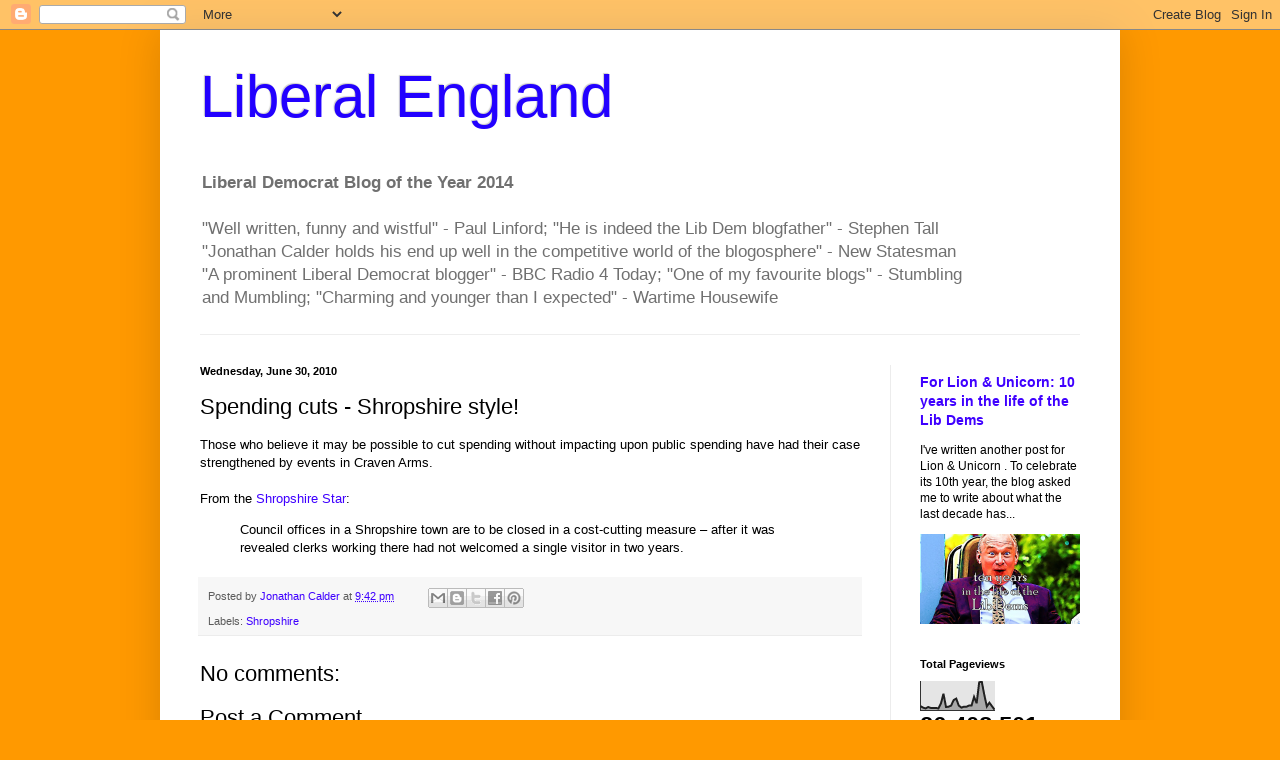

--- FILE ---
content_type: text/html; charset=UTF-8
request_url: https://liberalengland.blogspot.com/b/stats?style=BLACK_TRANSPARENT&timeRange=ALL_TIME&token=APq4FmDMRYQuaXIE27JPAhucIb7n5ZWMtHWHG8fztkiMtw7veO1bc6T1bpo9uqlHVVKUSVDOUFJ_03TTjcoKBU8HKMGsLErWpQ
body_size: -15
content:
{"total":26408501,"sparklineOptions":{"backgroundColor":{"fillOpacity":0.1,"fill":"#000000"},"series":[{"areaOpacity":0.3,"color":"#202020"}]},"sparklineData":[[0,15],[1,10],[2,7],[3,12],[4,9],[5,9],[6,9],[7,7],[8,24],[9,58],[10,12],[11,13],[12,17],[13,36],[14,41],[15,17],[16,10],[17,13],[18,13],[19,17],[20,17],[21,47],[22,25],[23,97],[24,100],[25,54],[26,14],[27,27],[28,15],[29,3]],"nextTickMs":16981}